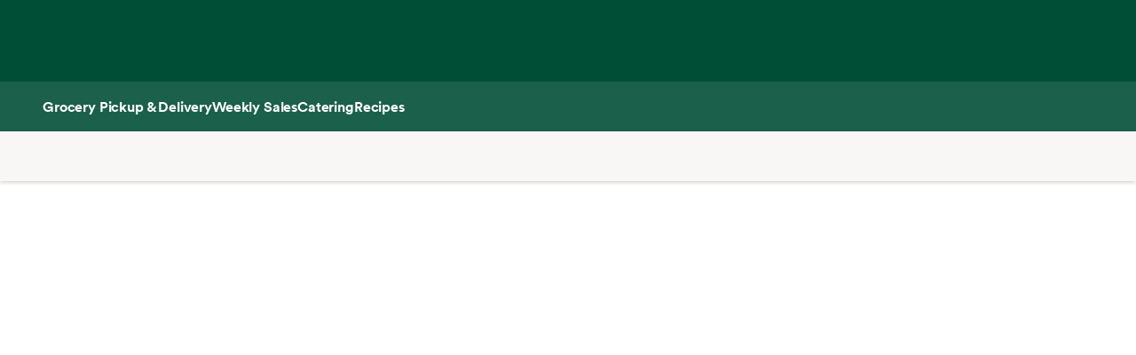

--- FILE ---
content_type: application/javascript; charset=UTF-8
request_url: https://www.wholefoodsmarket.com/_next/static/wdZ08gL0VxwyOSKFdXEbP/_ssgManifest.js
body_size: 233
content:
self.__SSG_MANIFEST=new Set(["\u002Famazon\u002Fgamma-cookie-override","\u002Frecipes\u002F[slug]","\u002Fstatic\u002Ffooter\u002F[variant]","\u002Fstatic\u002Fheader\u002F[variant]"]);self.__SSG_MANIFEST_CB&&self.__SSG_MANIFEST_CB()

--- FILE ---
content_type: application/javascript; charset=UTF-8
request_url: https://www.wholefoodsmarket.com/_next/static/chunks/pages/%5Bprogram-type-slug%5D/product/%5Basin-slug%5D-f4be1db8ef2cd6d4.js
body_size: 15605
content:
(self.webpackChunk_N_E=self.webpackChunk_N_E||[]).push([[4469],{6255:function(e,t,n){(window.__NEXT_P=window.__NEXT_P||[]).push(["/[program-type-slug]/product/[asin-slug]",function(){return n(99428)}])},53840:function(e,t,n){"use strict";var i=n(85893);n(67294),t.Z=function(e){let{disclaimerText:t}=e;return t?(0,i.jsx)("div",{"data-testid":"disclaimer",className:"w-disclaimer",children:(0,i.jsx)("p",{className:"w-cms--font-disclaimer",children:t})}):null}},24049:function(e,t,n){"use strict";var i=n(85893),l=n(85580),s=n(9008),a=n.n(s),r=n(4298),o=n.n(r);t.Z=function(e){let{canonicalLink:t,imageAlt:n,imageSrc:s,noScriptImgSrc:r,pageDescription:d,pageTitle:c,siteName:u,trackingPixelJSCode:m,nonce:h=""}=e;return(0,i.jsxs)(a(),{children:[(0,i.jsx)("meta",{property:"og:image",content:null!=s?s:l.constants.OG_IMAGE}),(0,i.jsx)("meta",{name:"twitter:image",content:null!=s?s:l.constants.OG_IMAGE}),(0,i.jsx)("meta",{property:"og:image:alt",content:null!=n?n:l.constants.OG_IMAGE_ALT}),(0,i.jsx)("meta",{name:"twitter:image:alt",content:null!=n?n:l.constants.OG_IMAGE_ALT}),(0,i.jsx)("meta",{property:"og:title",content:c}),(0,i.jsx)("meta",{name:"twitter:title",content:c}),(0,i.jsx)("meta",{name:"description",content:d}),(0,i.jsx)("meta",{property:"og:description",content:d}),(0,i.jsx)("meta",{name:"twitter:description",content:d}),(0,i.jsx)("meta",{property:"og:site_name",content:null!=u?u:"Whole Foods Market"}),(0,i.jsx)("meta",{name:"twitter:site",content:"@WholeFoods"}),(0,i.jsx)("meta",{property:"og:url",content:t}),(0,i.jsx)("link",{rel:"canonical",href:t}),m?(0,i.jsx)(o(),{id:"tracking-pixel",type:"text/javascript",nonce:h,dangerouslySetInnerHTML:{__html:m}}):null,r?(0,i.jsx)("noscript",{children:(0,i.jsx)("img",{height:"1",width:"1",alt:"",src:r})}):null,(0,i.jsx)("title",{children:c})]})}},20607:function(e,t,n){"use strict";n.d(t,{Z:function(){return PageLoadingWithTimeout}});var i=n(85893),l=n(51312),s=n(42550),a=n(67294);function PageLoadingWithTimeout(e){let{timeout:t=1e4,errorMessage:n="We're having trouble loading this page. Please try refreshing or check your connection.",onRetry:r}=e,[o,d]=(0,a.useState)(!1);return((0,a.useEffect)(()=>{let e=setTimeout(()=>{d(!0)},t);return()=>clearTimeout(e)},[t]),o)?(0,i.jsx)("section",{className:"grid h-screen place-items-center px-4",role:"alert","aria-live":"assertive",children:(0,i.jsxs)("div",{className:"max-w-md text-center",children:[(0,i.jsxs)("div",{className:"mb-6",children:[(0,i.jsx)("h2",{className:"bds--heading-3 mb-4 text-squid-ink",children:"Something went wrong"}),(0,i.jsx)("p",{className:"bds--body-1 text-chia-seed",children:n})]}),(0,i.jsx)(s.ZP,{onClick:()=>{d(!1),r?r():window.location.reload()},children:"Try Again"})]})}):(0,i.jsx)("section",{className:"grid h-screen place-items-center",role:"status","aria-live":"polite","aria-label":"Loading page content",children:(0,i.jsxs)("div",{className:"text-center",children:[(0,i.jsx)(l.Z,{size:"large"}),(0,i.jsx)("span",{className:"sr-only",children:"Loading page content, please wait..."})]})})}},41483:function(e,t,n){"use strict";var i=n(85893);n(67294);var l=n(93967),s=n.n(l);t.Z=function(e){var t;let{color:n,class:l,shadow:a=!1,children:r}=e,o=null!==(t=null==n?void 0:n.trim())&&void 0!==t?t:"",d=s()({"w-cms--panel":!0,["w-cms--panel-".concat(o)]:n,"w-cms--panel-shadow":a},l);return(0,i.jsx)("div",{className:d,children:r})}},82786:function(e,t,n){"use strict";var i=n(85893);n(67294);var l=n(93967),s=n.n(l);t.Z=e=>{let t=s()({"w-pie--badge w-pie--badge__sale":e.isSale,"w-pie--badge w-pie--badge__prime":!e.isSale&&e.isPMD}),n="";e.isSale?n="Sale Item":e.isPMD&&(n="Prime Member Deal");let l=e.isPMD||e.isSale?(0,i.jsxs)("div",{className:"w-pie--product-tile__badge","data-testid":"product-tile-badge",children:[(0,i.jsx)("span",{className:"w-cms--font-disclaimer","data-testid":"product-tile-badge-text",children:e.priceInfo}),(0,i.jsx)("span",{className:t,"data-testid":"product-tile-badge-icon",children:(0,i.jsx)("span",{className:"w-visually-hidden",children:n})})]}):null;return l}},66725:function(e,t,n){"use strict";n.d(t,{Y:function(){return s}});var i=n(57610),l=n(74257);let s={[i.v.CATERING]:{displayName:"Catering",searchPageUrl:l.Z6.CateringSearch.url,storefrontUrl:l.Z6.Catering.url,csaSlotId:"Catering Home"},[i.v.GROCERY]:{displayName:"Grocery Pickup & Delivery",searchPageUrl:l.Z6.GrocerySearch.url,storefrontUrl:l.Z6.WfmGrocery.url,csaSlotId:"D&P Home"}}},99428:function(e,t,n){"use strict";n.r(t),n.d(t,{__N_SSP:function(){return $},default:function(){return Page}});var i,l,s,a=n(85893),r=n(27838),o=n(67294);function _extends(){return(_extends=Object.assign?Object.assign.bind():function(e){for(var t=1;t<arguments.length;t++){var n=arguments[t];for(var i in n)({}).hasOwnProperty.call(n,i)&&(e[i]=n[i])}return e}).apply(null,arguments)}var caret_left=function(e){return o.createElement("svg",_extends({xmlns:"http://www.w3.org/2000/svg",width:24,height:24,fill:"none"},e),i||(i=o.createElement("path",{fillRule:"evenodd",clipRule:"evenodd",d:"M15.707 5.293a1 1 0 0 1 0 1.414L10.414 12l5.293 5.293a1 1 0 0 1-1.414 1.414l-6-6a1 1 0 0 1 0-1.414l6-6a1 1 0 0 1 1.414 0Z",fill:"#004E36"})))},d=n(64656),c=n(66725),u=n(57610);function BackButton(e){let{programType:t=u.v.CATERING}=e;return(0,a.jsxs)("a",{href:c.Y[t].storefrontUrl,className:"bds--heading-6 inline-flex items-center text-chard",...(0,d.F)({contentType:"CTA",contentSlotId:c.Y[t].csaSlotId,contentId:c.Y[t].displayName}),children:[(0,a.jsx)(caret_left,{className:"mobile:hidden"}),(0,a.jsx)(r.Z,{className:"hidden rotate-90 mobile:block"}),(0,a.jsx)("span",{children:c.Y[t].displayName})]})}var m=n(26906),h=n(80843),p=n(5840);n(74257);var g=n(91521);function DietTypes(e){let{dietTypesProps:t}=e;return(null==t?void 0:t[0])?(0,a.jsxs)("div",{className:"my-6",children:[(0,a.jsx)("div",{className:"bds--heading-4 mb-2 w-full text-squid-ink",children:"Dietary Type"}),(0,a.jsx)("div",{className:"gap-1",children:(0,a.jsx)(p.Z,{diets:function(e){let t=null==e?void 0:e.map(e=>{var t;let{displayName:n,id:i}=e,l=(null==e?void 0:null===(t=e.disclosures)||void 0===t?void 0:t.length)?e.disclosures.map(e=>({info:e})):void 0;return{name:n,slug:i,disclosures:l}});return null==t?void 0:t.map(e=>(0,g.x4)(e))}((e=>{let capitalizeEveryWord=e=>{let t=e.split(/[-\s]/),n=t.map(e=>e.charAt(0).toUpperCase()+e.slice(1).toLowerCase()).join("-");return n};return Array.isArray(e)&&e.length>0&&"string"==typeof e[0]?e.map(e=>({id:e,displayName:capitalizeEveryWord(e),disclosures:null})):e})(t))})}),(0,a.jsx)("hr",{})]}):null}var ProductTag_ProductTag=function(e){let{tagString:t}=e;return(0,a.jsx)("div",{className:"mt-4 w-fit text-nowrap rounded-lg bg-honeydew p-2",children:(0,a.jsx)("div",{className:"bds--body-2 text-chard",children:t})})},x=n(79759),v=n(93967),f=n.n(v);function SidesheetModal(e){let{children:t,isOpen:n,isMobile:i,onCloseClick:l,onCloseKeyboardEsc:s}=e,r=(0,o.useRef)(null),d=(0,o.useRef)(null),[c,u]=(0,o.useState)(!1),[m,h]=(0,o.useState)(!0),setFocusToFirstElement=()=>{if(!r.current)return;let e=r.current.querySelectorAll('a[href], button, textarea, input, select, [tabindex]:not([tabindex="-1"])');e&&e[0].focus()};(0,o.useEffect)(()=>{document.documentElement.style.overflow=n?"hidden":""},[n]),(0,o.useEffect)(()=>{n&&setTimeout(()=>{d.current&&(d.current.scrollTop=0),r.current&&(r.current.scrollTop=0)},50)},[n]),(0,o.useEffect)(()=>{if(n){h(!1);let e=setTimeout(()=>{u(!0),i||setFocusToFirstElement()},50);return()=>{clearTimeout(e)}}if(!n){u(!1);let e=setTimeout(()=>{h(!0)},500);return()=>clearTimeout(e)}return()=>{}},[i,n]);let handleTabKeyDown=e=>{if("Tab"!==e.key||!r.current)return;let t=r.current.querySelectorAll('a[href], button, textarea, input, select, [tabindex]:not([tabindex="-1"])'),n=t[0],i=t[t.length-1];e.shiftKey&&document.activeElement===n?(e.preventDefault(),i.focus()):document.activeElement===i&&(e.preventDefault(),n.focus())};return(0,a.jsx)(a.Fragment,{children:(0,a.jsxs)("div",{tabIndex:-1,className:f()("fixed left-0 top-0 z-[100] h-full w-full bg-[#2E2D2B]/25",{hidden:m}),onClick:l,onKeyDown:e=>{"Escape"===e.key&&s(e)},children:[(0,a.jsx)("div",{className:f()("fixed bottom-0 max-h-[0%] w-full overflow-y-auto rounded-t-lg bg-salt transition-all duration-500 ease-in-out tablet:hidden desktop:hidden",{hidden:m},{"!max-h-[90%]":c},{"!max-h-[0%]":!n}),onClick:e=>e.stopPropagation(),onKeyDown:e=>{e.stopPropagation(),handleTabKeyDown(e),"Escape"===e.key&&s(e)},ref:d,children:t}),(0,a.jsx)("div",{className:f()("absolute bottom-0 right-[-400px] top-[92px] w-[400px] overflow-y-auto bg-salt transition-all duration-500 ease-in-out mobile:hidden",{"!right-0":c},{"!right-[-400px]":!n}),onClick:e=>e.stopPropagation(),onKeyDown:e=>{e.stopPropagation(),handleTabKeyDown(e),"Escape"===e.key&&s(e)},ref:r,children:t})]})})}var b=n(70066),NutritionFactsGlobal_NutritionFactsGlobal=function(e){let{nutritionFacts:t}=e,{servingsPerContainer:n,servingSize:i,caloriesAmount:l,macronutrients:s,vitaminsAndMinerals:r}=t,o=i&&(0,a.jsxs)("div",{className:"nutrition-row","data-testid":"nutri-facts-serving",children:[(0,a.jsx)("div",{className:"nutrition-column text-md text-bold",children:"Serving size"}),(0,a.jsx)("div",{className:"nutrition-column text-md text-bold text-right",children:i})]}),d=(0,a.jsxs)("header",{className:"nutrition-header border-b-lg","data-testid":"nutri-facts-header",children:[(0,a.jsx)("h3",{className:"nutrition-facts border-b",children:"Nutrition Facts"}),n?(0,a.jsx)("div",{className:"servings",children:n}):null,o]}),c=(0,a.jsxs)(a.Fragment,{children:[(0,a.jsx)("div",{className:"border-b-md"}),(0,a.jsx)("footer",{className:"nutrition-footer","data-testid":"nutri-facts-footer",children:"* The % Daily Value (DV) tells you how much a nutrient in a serving of food contributes to a daily diet. 2,000 calories a day is used for general nutrition advice."})]}),u=(0,a.jsxs)("div",{className:"nutrition-row border-b-md","data-testid":"nutri-facts-calories",children:[(0,a.jsxs)("div",{className:"nutrition-column text-bold",children:[(0,a.jsx)("div",{children:"Amount per serving"}),(0,a.jsx)("div",{className:"calories-row",children:"Calories"})]}),(0,a.jsx)("div",{className:"nutrition-column calories-row amount text-right align-bottom",children:l})]}),createNutrientRows=e=>e.map(e=>"TOP"===e.level?(0,a.jsxs)("div",{className:"nutrition-row border-b","data-testid":"nutri-facts-nutrient-bold-row-".concat(e.name),children:[(0,a.jsxs)("div",{className:"nutrition-column",children:[(0,a.jsxs)("span",{className:"text-bold",children:[e.name," "]}),e.amount]}),e.percent?(0,a.jsx)("div",{className:"nutrition-column text-bold text-right",children:e.percent}):null]},e.name):(0,a.jsxs)("div",{className:"nutrition-row border-b","data-testid":"nutri-facts-nutrient-indented-row-".concat(e.name),children:[(0,a.jsx)("div",{className:"nutrition-column",children:(0,a.jsx)("span",{className:"SUB"===e.level?"text-indent":"text-indent-md","data-testid":"nutri-facts-nutrient-".concat("SUB"===e.level?"text-indent":"text-indent-md","\n                        -nutrient-").concat(e.name),children:"".concat(e.name," ").concat(e.amount)})}),e.percent?(0,a.jsx)("div",{className:"nutrition-column text-bold text-right",children:e.percent}):null]},e.name)),m=createNutrientRows(s),h=createNutrientRows(r);return(null==s?void 0:s.length)>0&&i?(0,a.jsxs)("section",{className:"w-pie--nutrition-facts","data-testid":"nutri-facts-parent-section",children:[d,u,(0,a.jsx)("div",{className:"nutrition-row border-b",children:(0,a.jsx)("div",{className:"nutrition-column text-bold text-right",children:"% Daily Value *"})}),m,(0,a.jsx)("div",{className:"border-b-lg"}),h,c]}):null},j=n(29910),y=n(91371),N=n(16049),w=n(35636);function BundlePdpSidesheet(e){let{asin:t,programType:n,offerListingDiscriminator:i,isOpen:l,onCloseClick:s,onCloseKeyboardEsc:r,reheatingInstructionLink:d}=e,c=(0,y.Z)(),u=c.width<=j.j$.MOBILE_MAX,[p,g]=(0,o.useState)(),[v,f]=(0,o.useState)(!0),S=(0,w.V)(null==p?void 0:p.productImages[0]),I=(null==p?void 0:p.reheatingTag)?(0,a.jsx)(ProductTag_ProductTag,{tagString:"Requires Reheating"}):null,P=(null==p?void 0:p.cookingTag)?(0,a.jsx)(ProductTag_ProductTag,{tagString:"Requires Cooking"}):null,T=(null==p?void 0:p.reheatingInstructions)?(0,a.jsx)("div",{className:"py-4",children:(0,a.jsxs)("div",{className:"flex justify-between rounded-lg border border-earl-grey bg-tahini p-3 mobile:flex-col tablet:gap-2 desktop:gap-2",children:[(0,a.jsx)("div",{className:"bds--heading-5 flex text-squid-ink mobile:justify-center ",children:p.reheatingInstructions}),d?(0,a.jsx)("div",{className:"bds--body-1 flex text-nowrap underline mobile:mt-2 mobile:justify-center",children:(0,a.jsx)(h.Z,{colorVariant:"default",className:"underline",href:d,csaContentId:"View Instructions",csaSlotId:"PDPInfo",target:"_blank",asSPA:!0,csaType:"link",linkText:"View Instructions"})}):null]})}):null,C=(null==p?void 0:p.ingredients)?(0,a.jsxs)("div",{className:"mt-6",children:[(0,a.jsx)("h4",{className:"bds--heading-4 mb-2 w-full text-squid-ink",children:"Ingredients"}),(0,a.jsx)("p",{className:"bds--body-1 w-full text-squid-ink",children:p.ingredients}),(0,a.jsx)("hr",{className:"my-6"})]}):null,k=(null==p?void 0:p.allergens)?(0,a.jsxs)("div",{className:"mt-2",children:[(0,a.jsx)("h4",{className:"bds--heading-4 mb-2 w-full text-squid-ink",children:"Allergens"}),(0,a.jsx)("p",{className:"bds--body-1 w-full text-squid-ink",children:p.allergens.join(", ")}),(0,a.jsx)("hr",{className:"my-6"})]}):null,_=(null==p?void 0:p.nutritionFacts)?(0,a.jsxs)("div",{className:"my-6",children:[(0,a.jsx)("h4",{className:"bds--heading-4 w-full text-squid-ink",children:"Nutrition Facts"}),(0,a.jsx)(b.Z,{title:"Nutrition Facts",children:(0,a.jsx)(NutritionFactsGlobal_NutritionFactsGlobal,{nutritionFacts:p.nutritionFacts})}),(0,a.jsx)("hr",{className:"mt-6"})]}):null,E=(null==p?void 0:p.dietTypes)?(0,a.jsx)(DietTypes,{dietTypesProps:null==p?void 0:p.dietTypes}):null;return(0,o.useEffect)(()=>{async function getProductData(){try{let e=await (0,N.s)({asin:t,programType:n,offerListingDiscriminator:i});g(e),f(!1)}catch(e){console.error(e)}}t&&(f(!0),getProductData().catch(console.error))},[t,i,n]),(0,a.jsx)(SidesheetModal,{isOpen:l,isMobile:u,onCloseClick:s,onCloseKeyboardEsc:r,children:v?(0,a.jsxs)("div",{className:"animate-pulse cursor-wait flex-row gap-5",children:[(0,a.jsx)("div",{className:"aspect-square h-auto w-full bg-tahini",children:(0,a.jsx)("div",{className:"absolute right-0 top-0 z-[10] flex justify-end",children:(0,a.jsx)("button",{className:"p-4",type:"button",onClick:s,children:(0,a.jsxs)("div",{className:"flex items-center text-chard",children:[(0,a.jsx)(m.Z,{}),(0,a.jsx)("span",{className:"ml-1",children:"Close"})]})})})}),(0,a.jsxs)("div",{className:"p-4",children:[(0,a.jsx)("div",{className:"mr-1 mt-4 flex h-[36px] w-[136px] flex-row rounded-lg bg-honeydew"}),(0,a.jsx)("div",{className:"my-2 h-[80px] w-full rounded-lg bg-gray-200"}),(0,a.jsx)("div",{className:"h-[74px] w-full rounded-lg bg-tahini py-4"}),(0,a.jsx)("div",{className:"my-6 h-[150px] w-full rounded-lg bg-gray-200 "}),(0,a.jsx)("div",{className:"my-6 h-[500px] w-full rounded-lg bg-gray-200 "})]})]}):(0,a.jsxs)("div",{className:"flex-row gap-5",children:[(0,a.jsx)("div",{className:"sticky right-0 top-0 z-[10] flex justify-end bg-tahini",children:(0,a.jsx)("button",{className:"p-4",type:"button",onClick:s,children:(0,a.jsxs)("div",{className:"flex items-center text-chard",children:[(0,a.jsx)(m.Z,{}),(0,a.jsx)("span",{className:"ml-1",children:"Close"})]})})}),(0,a.jsx)("div",{className:"aspect-square h-auto w-full shrink-0 bg-tahini",children:(0,a.jsx)(x.Z,{imgClassName:"rounded h-auto w-full object-cover mix-blend-multiply md:rounded-lg",url:S})}),(0,a.jsxs)("div",{className:"p-4",children:[(0,a.jsxs)("div",{className:"flex flex-row",children:[I,P]}),(0,a.jsx)("div",{className:"bds--heading-2 my-2 text-squid-ink",children:null==p?void 0:p.name}),T,C,k,E,_]})]})})}var S=n(65904),I=n(16357),P=n(93413);function PdpPriceDisplay(e){let{unitOfMeasure:t,selectorPrice:n,priceAmount:i,currencySymbol:l,basisPriceAmount:s,snap:r,pricePerUom:o}=e,d=(0,P.I8)(t),c=n?I.CurrencyCodeToSymbol[n.currencyCode]:null,u=(null==n?void 0:n.priceAmount)?"".concat(c).concat(n.priceAmount.toFixed(2)):null;if(null!=i&&l){let e=d&&null!=i?"".concat(l).concat(i.toFixed(2),"/").concat(d):null;return e&&u?(0,a.jsxs)("div",{className:"text-squid-ink",children:[(0,a.jsxs)("div",{className:"flex flex-wrap items-center gap-2",children:[(0,a.jsx)("span",{className:"bds--heading-4 text-left mobile:text-xl",children:e}),s&&i<s&&s?(0,a.jsxs)("span",{className:"text-chia-seed line-through",children:[l,s.toFixed(2),"/",d]}):null,(0,a.jsxs)("span",{className:"bds--heading-4",children:["| Total est. price: ",u,"*"]}),r?(0,a.jsx)("p",{className:"font-circular font-bold text-chia-seed",children:r}):null]}),(0,a.jsx)("span",{className:"bds--body-2 pt-4",children:"*Final cost by actual weight"})]}):null}let m=d&&o?"".concat(o,"/").concat(d):null;return m&&u?(0,a.jsxs)("div",{className:"text-squid-ink",children:[(0,a.jsxs)("div",{className:"bds--heading-4",children:[m," | Total est. price: ",u,"*"]}),(0,a.jsx)("span",{className:"bds--body-2 pt-4",children:"*Final cost by actual weight"})]}):null}var T=n(52606),C=n(50449),k=n(60032);function PdpSelectorDropdown(e){let{selectorOptions:t,onQuantityChange:n,maxQuantity:i}=e,[l,s]=(0,o.useState)(!1),c=(0,o.useCallback)(()=>null==t?void 0:t[0],[t]),[u,m]=(0,o.useState)(()=>c());(0,o.useEffect)(()=>{m(c())},[c]),(0,o.useEffect)(()=>{let handleScroll=()=>{l&&s(!1)};return window.addEventListener("scroll",handleScroll),()=>{window.removeEventListener("scroll",handleScroll)}},[l]);let toggleDropDown=()=>{s(!l)},h=(0,o.useRef)(null),p=(0,C.Z)(h,toggleDropDown,l),g=(0,T.Z)(h,toggleDropDown,l),x=(0,a.jsxs)("div",{className:f()({hidden:l},"flex justify-between mobile:w-full bds--heading-6 border-[1px] py-4 px-2 w-[145px] border-chia-seed rounded-lg text-squid-ink"),children:[null==u?void 0:u.selectorSellingQuantityString,l?null:(0,a.jsx)(r.Z,{})]}),v=(0,a.jsx)("button",{type:"button",onClick:toggleDropDown,onKeyDown:p,...(0,d.F)({contentType:"VW",contentSlotId:"PDPInfo",contentId:(null==u?void 0:u.selectorSellingQuantityString)||""}),children:x}),onOptionPress=e=>{m(e),s(!1),null==n||n(e)},b=null==t?void 0:t.filter(e=>e.selectorSellingQuantityValue<=(i||1/0)),j=(0,a.jsx)(k.q.div,{"aria-hidden":!l,className:"z-[100] w-[145px] mobile:w-full",children:l?(0,a.jsx)("div",{role:"menu",tabIndex:0,onKeyDown:g,children:(0,a.jsx)("div",{className:"bds--heading-6 flex max-h-[200px] flex-col overflow-auto rounded border-[1px] border-chia-seed bg-salt text-squid-ink",children:null==b?void 0:b.map(e=>(0,a.jsx)("button",{role:"menuitem",type:"button",className:f()("flex p-2",u===e?"bg-honeydew":"bg-salt"),onClick:()=>onOptionPress(e),...(0,d.F)({contentType:"VW",contentSlotId:"PDPInfo",contentId:e.selectorSellingQuantityString}),children:e.selectorSellingQuantityString},"selector-option-".concat(e.selectorSellingQuantityString.toLowerCase())))})}):null});return(0,a.jsxs)("div",{className:"relative flex flex-col",children:[v,j]})}let InputMethodManager=class InputMethodManager{reset(){this.currentMethod="unknown",this.listeners.clear(),this.isInitialized=!1,window.removeEventListener("touchstart",this.handleTouchStart),window.removeEventListener("mousemove",this.handleMouseMove),window.removeEventListener("mousedown",this.handleMouseDown)}setInputMethod(e){this.currentMethod!==e&&(this.currentMethod=e,this.notifyListeners())}notifyListeners(){this.listeners.forEach(e=>e())}initializeIfNeeded(){if(this.isInitialized)return;let e="ontouchstart"in window||"undefined"!=typeof navigator&&navigator.maxTouchPoints>0;if(!e){this.setInputMethod("mouse"),this.isInitialized=!0;return}window.addEventListener("touchstart",this.handleTouchStart,{passive:!0}),window.addEventListener("mousemove",this.handleMouseMove,{passive:!0}),window.addEventListener("mousedown",this.handleMouseDown,{passive:!0}),this.isInitialized=!0}constructor(){this.currentMethod="unknown",this.listeners=new Set,this.isInitialized=!1,this.handleTouchStart=()=>{this.setInputMethod("touch")},this.handleMouseMove=e=>{(0!==e.movementX||0!==e.movementY)&&this.setInputMethod("mouse")},this.handleMouseDown=()=>{this.setInputMethod("mouse")},this.subscribe=e=>(this.initializeIfNeeded(),this.listeners.add(e),()=>{this.listeners.delete(e)}),this.getSnapshot=()=>(this.initializeIfNeeded(),this.currentMethod)}};InputMethodManager.getServerSnapshot=()=>"unknown";let _=new InputMethodManager;var E=n(41664),M=n.n(E);let D={small:{content:"h-[20px]"},medium:{container:"w-[233px] mobile:w-[167.5px]"}};function PdpVariantButton(e){var t,n;let{displayString:i,variant:l="small",pricePreview:s,servingSize:r,active:c=!1,href:u,csaProps:m,variableUnitOfMeasure:h,availability:p,onClick:g,onMouseOver:x,onMouseOut:v,loading:b}=e,j=D[l],y="touch"===(0,o.useSyncExternalStore)(_.subscribe,_.getSnapshot,InputMethodManager.getServerSnapshot),N=s?I.CurrencyCodeToSymbol[s.currencyCode]:null,w=null==h?void 0:null===(t=h.pricingUom)||void 0===t?void 0:t.unit,S=(0,P.I8)(w),T=(null==h?void 0:null===(n=h.pricingUom)||void 0===n?void 0:n.dimension)==="WEIGHT",C=T&&(null==s?void 0:s.priceAmount)&&S&&N,k=s?"".concat(N).concat(s.priceAmount.toFixed(2)).concat(C?"/".concat(S):""):null,E=(0,o.useMemo)(()=>c||"IN_STOCK"===p,[p,c]);return(0,a.jsx)(M(),{href:u,scroll:!1,onMouseOver:y?void 0:x,onMouseOut:y?void 0:v,onFocus:y?void 0:x,onBlur:y?void 0:v,onClick:g,...(0,d.F)(m),children:(0,a.jsx)("div",{className:f()("bds--heading-6 rounded-lg p-4 text-squid-ink gap-2 border-2 border-avocado",c?"bg-mint cursor-default":"hover:border-chia-seed hover:bg-chia-seed/10",j.container,b?"opacity-50 pointer-events-none":"opacity-100",{"border-dashed":!E}),children:(0,a.jsxs)("div",{className:f()(j.content,"flow-root"),children:[(0,a.jsxs)("div",{className:"flex flex-row",children:[(0,a.jsx)("div",{className:f()("float-left",{"mobile:text-wrap":"medium"===l}),children:i}),r?(0,a.jsxs)("div",{className:"bds--body-2",children:["| Serves ",r]}):null]}),k&&"medium"===l?(0,a.jsx)("div",{className:"bds--body-2 float-left clear-left mt-2",children:k}):null]})})})}var O=n(54527),L=n(11163);let Z=["size_name","flavor_name","color_name","pattern_name"],F=["size_name"];function PdpVariant(e){var t;let{variants:n,currentAsin:i,programType:l=u.v.CATERING,variableUnitOfMeasure:s,onHoveredVariantChange:r}=e,[d,c]=(0,o.useState)(null),[m,h]=(0,o.useState)(!1),p=(0,L.useRouter)();return(0,o.useEffect)(()=>(p.events.on("routeChangeComplete",()=>{h(!1)}),()=>{p.events.off("routeChangeComplete",()=>{h(!1)})}),[p.events]),null==n?void 0:null===(t=n.sort((e,t)=>{if(!Z.includes(e.symbol))return 1;if(!Z.includes(t.symbol))return -1;let n=Z.indexOf(e.symbol),i=Z.indexOf(t.symbol);return n-i}))||void 0===t?void 0:t.map(e=>{var t,n,o,u;return e.variationNodeList.length<=1?null:(0,a.jsxs)("div",{children:[(0,a.jsxs)("div",{className:"bds--heading-6 mt-6 text-squid-ink",children:["Select ",e.displayString.replace(/ Name$/i,""),":"," ",(0,a.jsx)("b",{children:null===(t=null!==(u=null===(n=e.variationNodeList)||void 0===n?void 0:n.find(e=>{let{asin:t}=e;return t===(null==d?void 0:d.asin)}))&&void 0!==u?u:null===(o=e.variationNodeList)||void 0===o?void 0:o.find(e=>{let{asin:t}=e;return t===i}))||void 0===t?void 0:t.dimensionValue})]}),(0,a.jsx)("div",{className:"mt-2 flex flex-wrap gap-4 whitespace-nowrap mobile:gap-2",children:e.variationNodeList.map((t,n)=>{let{dimensionValue:o,pricePreview:d,asin:u,servingSize:p,productImages:g,closestAsin:x}=t;return(0,a.jsx)(PdpVariantButton,{active:i===u,displayString:o,csaProps:{contentId:"".concat(n+1,"_").concat(o),contentSlotId:"PDPInfo_selectionslot_".concat(n+1),contentType:"button"},variant:F.includes(e.symbol)?"medium":"small",pricePreview:d,href:(0,O.q)(null!=u?u:x,o,l),servingSize:p,variableUnitOfMeasure:s,availability:u?"IN_STOCK":"OUT_OF_STOCK",onMouseOver:()=>{!m&&(null==g?void 0:g[0])&&(c(t),null==r||r(t))},onMouseOut:()=>{m||(c(null),null==r||r(null))},onClick:()=>{h(!0)},loading:m},null!=u?u:x)})})]},e.symbol)})}function PdpBundleAsinFaceout(e){let{asin:t,image:n,title:i,onClick:l,quantity:s}=e,[r,d]=(0,o.useState)(!0);return(0,a.jsxs)("button",{id:t,type:"button",className:"border-earl-gray flex w-full flex-row gap-4 border-b pb-4 pr-4 text-start md:w-[156px] md:flex-col md:gap-2 md:border-0 md:p-0",onClick:l,children:[(0,a.jsxs)("div",{className:"relative aspect-square h-auto w-[74px] shrink-0 rounded bg-tahini md:w-full md:rounded-lg",children:[r?(0,a.jsx)(x.Z,{imgClassName:"rounded object-cover mix-blend-multiply md:rounded-lg",url:(0,w.V)(n),alt:"",onError:()=>{d(!1)}}):null,s>1?(0,a.jsxs)("div",{className:"absolute grid h-6 w-6 items-center justify-center rounded-full bg-white text-sm text-avocado mobile:bottom-1 mobile:left-1 tablet:bottom-1 tablet:left-1 desktop:right-1 desktop:top-1",children:[s,"x"]}):null]}),(0,a.jsx)("h5",{className:"bds--heading-5 text-chard",children:i})]})}function PdpWhatsIncludedSection(e){let{pdpBundleAsinFaceouts:t}=e;return(0,a.jsxs)("section",{className:"flex flex-col gap-4 md:gap-8 md:py-6",children:[(0,a.jsx)("h4",{className:"bds--heading-4",children:"What's Included"}),(0,a.jsx)("div",{className:"flex flex-wrap gap-y-4 md:gap-6",children:t.map(e=>(0,a.jsx)(PdpBundleAsinFaceout,{asin:e.asin,image:e.image,title:e.title,onClick:e.onClick,quantity:e.quantity},e.asin))})]})}var A=n(30679),z=n(51506),q=n(42550);function prime_icon_extends(){return(prime_icon_extends=Object.assign?Object.assign.bind():function(e){for(var t=1;t<arguments.length;t++){var n=arguments[t];for(var i in n)({}).hasOwnProperty.call(n,i)&&(e[i]=n[i])}return e}).apply(null,arguments)}var prime_icon=function(e){return o.createElement("svg",prime_icon_extends({width:57,height:16,fill:"none",xmlns:"http://www.w3.org/2000/svg"},e),l||(l=o.createElement("g",{clipPath:"url(#prime-icon_svg__a)",fillRule:"evenodd",clipRule:"evenodd"},o.createElement("path",{d:"M30.944 0h.318c.34.022.68.141.923.383.24.232.359.567.353.897.009.282-.054.577-.224.809-.22.304-.583.486-.954.523-.42.047-.876-.01-1.216-.27a1.176 1.176 0 0 1-.46-.815c-.044-.357.013-.75.246-1.038.24-.307.627-.467 1.01-.492l.004.003Zm-.81 3.93a.898.898 0 0 1 .183-.016h1.625c.12.006.265.015.344.119.081.116.069.263.069.398v7.605c0 .122.003.26-.072.367-.08.107-.22.122-.34.125h-1.657c-.117 0-.246-.018-.328-.11-.088-.093-.097-.231-.097-.354V4.347c.003-.104.01-.214.07-.298.043-.07.125-.104.204-.12ZM15.21 4.717a4.029 4.029 0 0 1 3.414-.991 3.054 3.054 0 0 1 1.83 1.066c.617.727.904 1.675.986 2.612.075.954.016 1.935-.321 2.838-.284.76-.756 1.468-1.436 1.929-.545.38-1.22.558-1.88.549-.845-.007-1.707-.267-2.35-.822v3.745c-.003.1-.025.216-.107.282-.088.066-.205.075-.312.078h-1.647c-.123 0-.264-.022-.343-.128-.06-.072-.05-.176-.066-.264V4.274c0-.266.154-.35.41-.36h1.18c.104 0 .211.006.306.053.11.053.182.16.214.276.044.157.085.317.129.474h-.006Zm.24 1.26c-.003 1.474 0 2.948 0 4.422.62.38 1.386.536 2.104.417a1.477 1.477 0 0 0 1.077-.812c.296-.612.324-1.305.32-1.97-.009-.439-.05-.884-.175-1.307-.085-.28-.218-.552-.429-.762-.248-.251-.595-.386-.941-.424a3.259 3.259 0 0 0-1.956.436ZM37.998 4.005a4.667 4.667 0 0 1 1.584-.339c.498-.019 1.014.04 1.465.263.356.176.655.461.853.806.551-.35 1.13-.674 1.76-.862.501-.15 1.024-.22 1.547-.21.456.012.92.1 1.32.33.39.222.695.576.865.987.139.326.199.68.211 1.032v6.137c0 .113-.031.242-.129.31-.085.06-.192.066-.29.07h-1.646c-.11-.004-.23-.02-.312-.1-.088-.089-.104-.22-.107-.337V6.586c-.013-.27-.08-.559-.271-.76-.18-.19-.45-.266-.709-.269-.655-.012-1.303.16-1.896.436v6.128c0 .125-.028.276-.144.348-.098.056-.215.06-.325.06h-1.59c-.11 0-.233-.016-.315-.095-.085-.081-.107-.2-.107-.313V6.639c-.006-.285-.066-.593-.268-.81-.17-.184-.431-.26-.677-.272-.677-.022-1.348.154-1.95.452v6.14c0 .12-.034.254-.141.323a.565.565 0 0 1-.296.06h-1.619c-.116 0-.245-.02-.327-.11-.082-.085-.095-.21-.098-.326V4.35c.003-.116.01-.242.091-.333.095-.094.237-.103.363-.103h1.234c.177 0 .353.103.41.273.06.181.107.367.166.545.432-.279.88-.54 1.355-.73l-.007.003ZM51.505 3.976c.595-.235 1.238-.32 1.874-.316.554.006 1.115.078 1.631.288.507.201.96.55 1.26 1.004.249.376.381.825.406 1.276.035.508-.044 1.041-.315 1.48-.264.436-.699.747-1.165.935-.601.245-1.253.332-1.899.357-.686.022-1.382-.006-2.053-.175.047.511.173 1.044.516 1.442.303.352.76.524 1.207.6.55.087 1.117.062 1.669-.01.4-.06.793-.15 1.184-.251.123-.034.264-.072.38.003.108.072.124.217.13.336v.846c-.01.142-.022.308-.148.396-.177.128-.394.175-.595.247a7.276 7.276 0 0 1-1.852.333c-.576.028-1.159 0-1.723-.122a3.93 3.93 0 0 1-1.436-.618 3.444 3.444 0 0 1-1.03-1.16 4.483 4.483 0 0 1-.497-1.59 7.485 7.485 0 0 1 .006-1.932c.123-.926.488-1.841 1.15-2.512.362-.377.809-.671 1.297-.863l.003.006Zm.369 1.895c-.372.401-.52.95-.592 1.48a7.934 7.934 0 0 0 1.634.135c.309-.013.624-.041.91-.157a.904.904 0 0 0 .492-.436c.103-.216.11-.464.078-.696a.874.874 0 0 0-.384-.627c-.274-.176-.614-.207-.932-.201-.444.003-.904.163-1.206.499v.003ZM26.976 4.03c.356-.141.74-.21 1.121-.198.167 0 .356-.022.495.085.1.085.107.229.11.351V5.63c0 .141-.013.323-.148.405-.186.097-.403.053-.605.04-.601-.056-1.203.032-1.785.176-.199.05-.394.113-.583.195v5.673c0 .112-.019.241-.107.323-.082.069-.195.081-.3.087h-1.653c-.116 0-.248-.015-.333-.106-.085-.088-.098-.217-.101-.33V4.318c.003-.113.019-.238.107-.32.091-.072.21-.084.324-.087h1.213c.113 0 .23.022.321.09a.49.49 0 0 1 .17.29l.217.893c.435-.467.923-.916 1.528-1.16l.01.006Z",fill:"#2193C2"}),o.createElement("path",{d:"M9.504 3.93h2.463c.24 0 .378.253.214.504L5.445 14.79c-.142.2-.205.313-.4.313-.195 0-.258-.113-.4-.313L.072 9.142c-.163-.255-.025-.505.215-.505h2.462l2.135 2.71 4.62-7.418Z",fill:"#F8991D"}))),s||(s=o.createElement("defs",null,o.createElement("clipPath",{id:"prime-icon_svg__a"},o.createElement("path",{fill:"#fff",d:"M0 0h56.686v16H0z"})))))},DeliveryPromise_DeliveryPromise=function(e){let{rawPromiseData:t,isPrime:n}=e;return(0,a.jsx)("div",{className:"rounded-lg border border-solid border-[#cab582] bg-[#faf5eb] p-2",children:(0,a.jsxs)("div",{className:"gap-x-1 align-middle",children:[n?(0,a.jsx)(prime_icon,{}):null,(0,a.jsx)("span",{className:"text-sm font-light text-squid-ink",dangerouslySetInnerHTML:{__html:t}})]})})};function PriceLinePdp(e){let{priceAmount:t,basisPriceAmount:n,currencySymbol:i,pricePerUnit:l,snap:s}=e,r="".concat(i).concat(t.toFixed(2));return(0,a.jsxs)("div",{className:"my-2 flex flex-wrap items-center gap-2",children:[(0,a.jsx)("span",{className:"bds--heading-4 text-left mobile:text-xl",children:r}),n&&t<n?(0,a.jsxs)("span",{className:"text-chia-seed line-through",children:[i,null==n?void 0:n.toFixed(2)]}):null,l?(0,a.jsx)("p",{className:"desktop:bds--body-1 text-chia-seed",children:l}):null,s?(0,a.jsx)("p",{className:"font-circular font-bold text-chia-seed",children:s}):null]})}var V=n(53840),R=n(24049),U=n(20607),G=n(95885),B=n(42037),W=n(1942),Y=n(67665),Q=n(23244),X=n(29737),H=n(4974),K=n(96360),$=!0;function Page(e){let{pageType:t}=e;return"loading"===t?(0,a.jsx)(U.Z,{}):(0,a.jsx)(ProductDetailsPage,{...e})}function ProductDetailsPage(e){var t,n,i,l,s,r,d,m,p,g,x,v,f,j,y,N,P,T,C;let k,_,{aapiData:E,dramAmabotContent:M,programType:D=u.v.CATERING,isQuantityStepperWeblabEnabled:L,productLocation:Z,storeDetailsInitialData:F}=e,[U,$]=(0,o.useState)(!1),[J,ee]=(0,o.useState)(!1),[et,en]=(0,o.useState)(""),ei=null!==(y=(0,H.U)())&&void 0!==y?y:"",{getCartItemQuantity:el,loadingAsins:es,getCartItem:ea,addToCart:er,removeItem:eo,setItemQuantity:ed}=(0,X.Z)(),{isAuthenticated:ec}=(0,o.useContext)(Y.S),eu=(0,K.c)({initialData:null!=F?F:void 0}),{asin:em,name:eh,brandName:ep,availability:eg,offerDetails:ex,snapEbt:ev,reheatingTag:ef,reheatingInstructions:eb,pdpType:ej,ctaTag:ey,variationsList:eN,servingSize:ew,about:eS,productImages:eI,nutritionFacts:eP,variableUnitOfMeasure:eT,cookingTag:eC,bundleDetails:ek,deliveryPromiseHtml:e_,ingredients:eE,allergens:eM,dietTypes:eD}=E,eO=ec&&"PRIME"===ey,eL=(null==eT?void 0:null===(t=eT.pricingUom)||void 0===t?void 0:t.dimension)==="WEIGHT",eZ=(0,o.useMemo)(()=>el(em,D,eL),[em,el,D,eL]),[eF,eA]=(0,o.useState)(null),[ez,eq]=(0,o.useState)(null==eT?void 0:null===(n=eT.selectorItemList)||void 0===n?void 0:n[0]);(0,o.useEffect)(()=>{if(!L){var e;eq(null==eT?void 0:null===(e=eT.selectorItemList)||void 0===e?void 0:e[0]);return}if(!(null==eT?void 0:eT.selectorItemList)){eq(void 0);return}if(eZ>0){let e=eT.selectorItemList.find(e=>e.selectorSellingQuantityValue===eZ);if(e){eq(e);return}}eq(eT.selectorItemList[0])},[em,eT,eZ,L]);let handleQuantityChange=e=>{eq(e)},eV=ex?null==ex?void 0:null===(i=ex.price)||void 0===i?void 0:i.priceAmount:null,eR=ex?I.CurrencyCodeToSymbol[null==ex?void 0:null===(l=ex.price)||void 0===l?void 0:l.currencyCode]:null,eU=(null==ex?void 0:ex.unitPrice)?I.CurrencyCodeToSymbol[null==ex?void 0:null===(s=ex.unitPrice)||void 0===s?void 0:s.currencyCode]:null,eG=(null==ex?void 0:null===(r=ex.unitPrice)||void 0===r?void 0:r.priceAmount)?"(".concat(eU).concat(ex.unitPrice.priceAmount.toFixed(2)," / ").concat(ex.unitPrice.baseUnit,")"):null,eB=ex?null==ex?void 0:ex.price.basisPriceAmount:null,eW=ex?ev:null,eY=null==ex?void 0:null===(d=ex.price)||void 0===d?void 0:d.primeBenefit,eQ=null==ex?void 0:null===(p=ex.price)||void 0===p?void 0:null===(m=p.savings)||void 0===m?void 0:m.percentSavings,eX=(null==eY?void 0:eY.currencyCode)?I.CurrencyCodeToSymbol[null==eY?void 0:eY.currencyCode]:null,eH=!L&&(null==eT?void 0:eT.selectorItemList)&&(null===(g=eT.pricingUom)||void 0===g?void 0:g.dimension)==="WEIGHT"?(0,a.jsxs)("div",{className:"my-6",children:[(0,a.jsx)("h5",{className:"bds--heading-5 mb-2 w-full text-squid-ink",children:"Select Quantity:"}),(0,a.jsx)("div",{children:(0,a.jsx)(PdpSelectorDropdown,{selectorOptions:eT.selectorItemList,onQuantityChange:handleQuantityChange,maxQuantity:null==ex?void 0:ex.maxOrderQuantity})})]}):null;k=eg&&!eO?(0,a.jsx)(q.ZP,{loading:es.has(em),onClick:()=>{var e,t;er(E,D,{quantity:(null==eT?void 0:null===(e=eT.sellingUom)||void 0===e?void 0:e.dimension)==="COUNT"?null==ez?void 0:ez.selectorSellingQuantityValue:1,amountInUom:null==ez?void 0:ez.selectorSellingQuantityValue,subTotal:null==ez?void 0:ez.selectorPrice,isVariableWeightItem:(null==eT?void 0:null===(t=eT.pricingUom)||void 0===t?void 0:t.dimension)==="WEIGHT"}).catch(e=>{console.error(e),$(!0)})},csaProps:{contentId:em,contentSlotId:"PDPInfo",contentType:"addToCart"},children:"Add to Cart"}):eO&&D===u.v.CATERING?(0,a.jsx)(S.Z,{}):(0,a.jsxs)("div",{children:[(0,a.jsx)("div",{className:"bds--heading-5",children:"Out of Stock"}),(0,a.jsx)(q.ZP,{disabled:!0,children:"Add to Cart"})]});let eK=(null==M?void 0:M["reheating-instruction"].passThrough.metadataMap).linkUrl,e$="BUNDLE"===ej&&ek?ek.map(e=>({asin:e.asin,image:(0,w.V)(e.tileImageUrl),title:e.title,onClick:()=>{en(e.asin),ee(!0)},quantity:e.quantity})):null;_=eg&&!eO&&ex?(0,a.jsx)(A.Z,{quantityInCart:eZ,asin:em,programType:D,csaSlotId:"PDPInfo",isVariableWeightItem:eL,sellByType:function(){var e;switch(null==eT?void 0:null===(e=eT.sellingUom)||void 0===e?void 0:e.dimension){case"WEIGHT":return"WEIGHT";case"COUNT":return"UNIT";default:return}}(),unitOfMeasure:null==eT?void 0:null===(N=eT.pricingUom)||void 0===N?void 0:N.unit,pricePerUom:null==ex?void 0:null===(P=ex.price)||void 0===P?void 0:P.priceAmount,selectorOptions:null==eT?void 0:eT.selectorItemList,maxQuantity:null==ex?void 0:ex.maxOrderQuantity,isLoading:es.has(em),setIsAlert:$,getCartItem:ea,addToCart:e=>{er(E,D,e).catch(e=>{$(!0),console.error("Add to cart failed",e)})},removeItem:eo,setItemQuantity:ed,onQuantityChange:handleQuantityChange}):eO?(0,a.jsx)(S.Z,{}):(0,a.jsxs)("div",{children:[(0,a.jsx)("div",{className:"bds--heading-5",children:"Out of Stock"}),(0,a.jsx)(q.ZP,{disabled:!0,children:"Add to Cart"})]});let eJ=(()=>{if(eZ<=0)return!1;if((null==ex?void 0:ex.maxOrderQuantity)&&eZ>=(null==ex?void 0:ex.maxOrderQuantity))return!0;if(eL&&(null==eT?void 0:eT.selectorItemList)){var e,t,n;let i=null!==(n=null===(t=eT.selectorItemList)||void 0===t?void 0:null===(e=t.at(-1))||void 0===e?void 0:e.selectorSellingQuantityValue)&&void 0!==n?n:0;return eZ>=i}return!1})();return(0,a.jsxs)(a.Fragment,{children:[(0,a.jsx)(R.Z,{canonicalLink:"https://www.wholefoodsmarket.com".concat((0,O.q)(em,eh,D,ep)),pageDescription:"",pageTitle:"".concat(eh," | ").concat(c.Y[D].displayName," | Whole Foods Market")}),(0,a.jsx)("div",{className:"mx-4 mt-8 mobile:mb-2",children:(0,a.jsx)(BackButton,{programType:D})}),(0,a.jsxs)("div",{className:"gap-3 mobile:flex-row tablet:flex-row desktop:flex",children:[(0,a.jsx)("div",{className:"bg-white mobile:p-2 tablet:mb-8 tablet:p-2 desktop:mb-8 desktop:w-3/5",children:(0,a.jsx)("div",{className:"sticky top-[150px]",children:(0,a.jsx)("div",{className:"mobile:mr-4 desktop:mt-12",children:(0,a.jsx)(B.Z,{productName:eh,images:null===(x=null!==(T=null==eF?void 0:eF.productImages)&&void 0!==T?T:eI)||void 0===x?void 0:x.map(e=>({thumbnail:(0,w.V)(e,{scaleToRectangle:{width:100,height:100}}),image:(0,w.V)(e,{scaleToRectangle:{width:600,height:600}}),image2x:(0,w.V)(e,{scaleToRectangle:{width:1200,height:1200}})})),isPMD:!1,isSale:!1,addToCartCount:L?void 0:eZ})})})}),(0,a.jsxs)("div",{className:"mobile:p-4 tablet:p-4 desktop:mt-16 desktop:w-2/5",children:[ef?(0,a.jsx)(ProductTag_ProductTag,{tagString:"Requires Heating"}):null,eC?(0,a.jsx)(ProductTag_ProductTag,{tagString:"Requires Cooking"}):null,ep?(0,a.jsx)("div",{className:"bds--heading-5 my-2 w-full text-chard",children:ep}):null,(0,a.jsx)("div",{className:"bds--heading-1 my-2 text-squid-ink",children:eh}),ew?(0,a.jsxs)("div",{className:"bds--heading-4 text-squid-ink",children:["Serves ",ew]}):null,(null==eT?void 0:null===(v=eT.pricingUom)||void 0===v?void 0:v.dimension)==="WEIGHT"?(0,a.jsx)("div",{className:"my-6",children:(0,a.jsx)(PdpPriceDisplay,{unitOfMeasure:null!==(C=null==eT?void 0:null===(f=eT.pricingUom)||void 0===f?void 0:f.unit)&&void 0!==C?C:"",priceAmount:null!=eV?eV:0,currencySymbol:null!=eR?eR:"",selectorPrice:null==ez?void 0:ez.selectorPrice,basisPriceAmount:null!=eB?eB:void 0,snap:null!=eW?eW:void 0})}):(0,a.jsx)(PriceLinePdp,{priceAmount:null!=eV?eV:0,basisPriceAmount:null!=eB?eB:void 0,currencySymbol:null!=eR?eR:"",pricePerUnit:null!=eG?eG:void 0,snap:null!=eW?eW:void 0}),eQ?(0,a.jsxs)("div",{className:"items-center pb-4 pt-2 text-left",children:[(0,a.jsxs)("span",{className:"bds--heading-5 items-center rounded bg-citron px-2 py-1",children:[eQ," off"]}),(null==eY?void 0:eY.isApplied)?(0,a.jsx)("span",{className:"bds--heading-5 inline-block pl-1 text-prime-blue",children:"with Prime"}):null]}):null,(null==eY?void 0:eY.text)?(0,a.jsxs)("p",{className:"pb-2 font-bold",children:[eY.text," ",eX,eY.priceAmount.toFixed(2)]}):null,(null===(j=eu.data)||void 0===j?void 0:j.displayName)?(0,a.jsx)("div",{className:"my-4",children:(0,a.jsx)(W.Z,{asin:em,inStore:"IN_STOCK"===eg,store:eu.data.displayName})}):null,Z?(0,a.jsx)("div",{className:"my-4",children:(0,a.jsx)(G.Z,{asin:em,aisle:Z,inStore:"IN_STOCK"===eg})}):null,e_&&eg&&D===u.v.GROCERY?(0,a.jsx)("div",{className:"mb-4",children:(0,a.jsx)(DeliveryPromise_DeliveryPromise,{rawPromiseData:function(e){let t=e.replace(/<a[^>]*>/g,"<span>");return t.replace("</a>","</span>")}(e_),isPrime:!1})}):null,U?(0,a.jsx)("div",{className:"mb-4",children:(0,a.jsx)(z.Z,{statusCode:"error",onDismiss:()=>$(!1),children:"There was a problem adding to cart"})}):null,eH,"VARIATION"===ej?(0,a.jsx)("div",{className:"my-6",children:(0,a.jsx)(PdpVariant,{variants:eN,currentAsin:em,programType:D,variableUnitOfMeasure:eT,onHoveredVariantChange:e=>{eA(e)}})}):null,eb?(0,a.jsx)("div",{className:"py-4",children:(0,a.jsxs)("div",{className:"flex justify-between rounded-lg border border-earl-grey bg-tahini p-3 mobile:flex-col tablet:gap-2 desktop:gap-2",children:[(0,a.jsx)("div",{className:"bds--heading-5 flex text-squid-ink mobile:justify-center desktop:w-[390px]",children:eb}),eK?(0,a.jsx)("div",{className:"bds--body-1 flex underline mobile:mt-2 mobile:justify-center",children:(0,a.jsx)(h.Z,{colorVariant:"default",className:"underline",href:eK,csaContentId:"View Instructions",csaSlotId:"PDPInfo",target:"_blank",asSPA:!0,csaType:"link",linkText:"View Instructions"})}):null]})}):null,L?_:k,eJ?(0,a.jsx)("div",{className:"bds--heading-5 text-cayenne",children:"Maximum quantity reached."}):null,eS?(0,a.jsxs)("div",{className:"my-6",children:[(0,a.jsx)("h4",{className:"bds--heading-4 mb-2 w-full text-squid-ink",children:"Description"}),(0,a.jsx)("ul",{className:"ml-4 w-full list-disc text-squid-ink",children:null==eS?void 0:eS.map(e=>(0,a.jsx)("li",{children:(0,a.jsx)("p",{className:"bds--body-1 pr-4",children:e})},e))}),(0,a.jsx)("hr",{className:"mt-6"})]}):null,"BUNDLE"===ej&&e$?(0,a.jsx)("div",{className:"my-6",children:(0,a.jsx)(PdpWhatsIncludedSection,{pdpBundleAsinFaceouts:e$})}):null,"BUNDLE"!==ej&&eE?(0,a.jsxs)("div",{className:"mt-6",children:[(0,a.jsx)("h4",{className:"bds--heading-4 mb-2 w-full text-squid-ink",children:"Ingredients"}),(0,a.jsx)("p",{className:"bds--body-1 w-full text-squid-ink",children:eE}),(0,a.jsx)("hr",{className:"my-6"})]}):null,eM?(0,a.jsxs)("div",{className:"mt-2",children:[(0,a.jsx)("h4",{className:"bds--heading-4 mb-2 w-full text-squid-ink",children:"Allergens"}),(0,a.jsx)("p",{className:"bds--body-1 w-full text-squid-ink",children:eM.join(", ")}),(0,a.jsx)("hr",{className:"my-6"})]}):null,eD?(0,a.jsx)(DietTypes,{dietTypesProps:eD}):null,eP?(0,a.jsxs)("div",{className:"my-6",children:[(0,a.jsx)("h4",{className:"bds--heading-4 w-full text-squid-ink",children:"Nutrition Facts"}),(0,a.jsx)(b.Z,{title:"Nutrition Facts",children:(0,a.jsx)(NutritionFactsGlobal_NutritionFactsGlobal,{nutritionFacts:eP})}),(0,a.jsx)("hr",{className:"mt-6"})]}):null,(0,a.jsx)(V.Z,{disclaimerText:Q.d6})]})]}),(0,a.jsx)(BundlePdpSidesheet,{asin:et,programType:D,isOpen:J,offerListingDiscriminator:ei,onCloseClick:()=>{ee(!1)},onCloseKeyboardEsc:()=>{ee(!1)},reheatingInstructionLink:eK})]})}},76025:function(e,t,n){"use strict";n.d(t,{Z:function(){return o}});var i=n(67294);function _extends(){return(_extends=Object.assign||function(e){for(var t=1;t<arguments.length;t++){var n=arguments[t];for(var i in n)Object.prototype.hasOwnProperty.call(n,i)&&(e[i]=n[i])}return e}).apply(this,arguments)}var Image=function(e){var t=e.src,n=e.sources,l=e.width,s=e.height,a=e.hasSpacer,r=e.imgAttributes,o=e.isZoomed,d=e.fadeDuration,c=l&&s&&a;return i.createElement("div",{style:{paddingTop:c?s/l*100+"%":null}},n&&n.length>0?i.createElement("picture",null,n.map(function(e,t){return i.createElement(i.Fragment,{key:t},e.srcSet&&i.createElement("source",e))}),i.createElement("img",_extends({},r,{className:"iiz__img "+(r.className||"")+" "+(o?"iiz__img--hidden":"")+" "+(c?"iiz__img--abs":""),style:{transition:"opacity 0ms linear "+(o?d:0)+"ms, visibility 0ms linear "+(o?d:0)+"ms"},src:t,width:l,height:s}))):i.createElement("img",_extends({},r,{className:"iiz__img "+(r.className||"")+" "+(o?"iiz__img--hidden":"")+" "+(c?"iiz__img--abs":""),style:{transition:"opacity 0ms linear "+(o?d:0)+"ms, visibility 0ms linear "+(o?d:0)+"ms"},src:t,width:l,height:s})))};Image.propTypes={};var ZoomImage=function(e){var t=e.src,n=e.fadeDuration,l=e.top,s=e.left,a=e.isZoomed,r=e.onLoad,o=e.onDragStart,d=e.onDragEnd,c=e.onClose,u=e.onFadeOut;return i.createElement(i.Fragment,null,i.createElement("img",{className:"iiz__zoom-img "+(a?"iiz__zoom-img--visible":""),style:{top:l,left:s,transition:"opacity "+n+"ms linear, visibility "+n+"ms linear"},src:t,onLoad:r,onTouchStart:o,onTouchEnd:d,onMouseDown:o,onMouseUp:d,onTransitionEnd:u,draggable:"false",alt:""}),c&&i.createElement("button",{className:"iiz__btn iiz__close "+(a?"iiz__close--visible":""),style:{transition:"opacity "+n+"ms linear, visibility "+n+"ms linear"},onClick:c,"aria-label":"Zoom Out"}))};ZoomImage.propTypes={};var l=n(73935),s=n(45697),a=n.n(s),FullscreenPortal=function(e){var t=e.children,n=(0,i.useState)(function(){var e=document.createElement("div");return e.classList.add("iiz__zoom-portal"),e})[0];return(0,i.useEffect)(function(){return document.body.appendChild(n),function(){return document.body.removeChild(n)}},[n]),(0,l.createPortal)(t,n)};FullscreenPortal.propTypes={children:a().element};var r=void 0,InnerImageZoom=function(e){var t=e.moveType,n=void 0===t?"pan":t,l=e.zoomType,s=void 0===l?"click":l,a=e.src,o=e.sources,d=e.width,c=e.height,u=e.hasSpacer,m=e.imgAttributes,h=e.zoomSrc,p=e.zoomScale,g=void 0===p?1:p,x=e.zoomPreload,v=e.fadeDuration,f=void 0===v?150:v,b=e.fullscreenOnMobile,j=e.mobileBreakpoint,y=void 0===j?640:j,N=e.hideCloseButton,w=e.hideHint,S=e.className,I=e.afterZoomIn,P=e.afterZoomOut,T=(0,i.useRef)(null),C=(0,i.useRef)(null),k=(0,i.useRef)({}),_=(0,i.useState)(x),E=_[0],M=_[1],D=(0,i.useState)(!1),O=D[0],L=D[1],Z=(0,i.useState)(!1),F=Z[0],A=Z[1],z=(0,i.useState)(!1),q=z[0],V=z[1],R=(0,i.useState)(!1),U=R[0],G=R[1],B=(0,i.useState)(!1),W=B[0],Y=B[1],Q=(0,i.useState)(!1),X=Q[0],H=Q[1],K=(0,i.useState)(n),$=K[0],J=K[1],ee=(0,i.useState)(0),et=ee[0],en=ee[1],ei=(0,i.useState)(0),el=ei[0],es=ei[1],handleClick=function(e){if(F){O?N&&handleClose(e):W||zoomOut();return}O&&M(!0),C.current?(handleLoad({target:C.current}),zoomIn(e.pageX,e.pageY)):k.current.onLoadCallback=zoomIn.bind(r,e.pageX,e.pageY)},handleLoad=function(e){var t=getScaledDimensions(e.target,g);C.current=e.target,C.current.setAttribute("width",t.width),C.current.setAttribute("height",t.height),k.current.scaledDimensions=t,k.current.bounds=getBounds(T.current,!1),k.current.ratios=getRatios(k.current.bounds,t),k.current.onLoadCallback&&(k.current.onLoadCallback(),k.current.onLoadCallback=null)},handleMouseMove=function(e){var t=e.pageX-k.current.offsets.x,n=e.pageY-k.current.offsets.y;t=Math.max(Math.min(t,k.current.bounds.width),0),n=Math.max(Math.min(n,k.current.bounds.height),0),en(-(t*k.current.ratios.x)),es(-(n*k.current.ratios.y))},ea=(0,i.useCallback)(function(e){e.stopPropagation();var t="number"==typeof e.pageX?e.pageX:e.changedTouches[0].pageX,n="number"==typeof e.pageY?e.pageY:e.changedTouches[0].pageY,i=t-k.current.offsets.x,l=n-k.current.offsets.y;i=Math.max(Math.min(i,0),-((k.current.scaledDimensions.width-k.current.bounds.width)*1)),l=Math.max(Math.min(l,0),-((k.current.scaledDimensions.height-k.current.bounds.height)*1)),en(i),es(l)},[]),handleDragEnd=function(e){if(G(!1),!O){var t=Math.abs(e.pageX-k.current.eventPosition.x),n=Math.abs(e.pageY-k.current.eventPosition.y);Y(t>5||n>5)}},handleClose=function(e){!O&&e.target.classList.contains("iiz__close")||(F&&!q&&f?H(!0):handleFadeOut({},!0)),zoomOut()},handleFadeOut=function(e,t){(t||"opacity"===e.propertyName&&T.current.contains(e.target))&&((x&&O||!x)&&(C.current=null,k.current=getDefaults(),M(!1)),L(!1),V(!1),J(n),H(!1))},initialMove=function(e,t){k.current.offsets=getOffsets(window.pageXOffset,window.pageYOffset,-k.current.bounds.left,-k.current.bounds.top),handleMouseMove({pageX:e,pageY:t})},initialDrag=function(e,t){var n=-((e-(window.pageXOffset+k.current.bounds.left))*k.current.ratios.x),i=-((t-(window.pageYOffset+k.current.bounds.top))*k.current.ratios.y);n+=q?(window.innerWidth-k.current.bounds.width)/2:0,i+=q?(window.innerHeight-k.current.bounds.height)/2:0,k.current.bounds=getBounds(T.current,q),k.current.offsets=getOffsets(0,0,0,0),ea({changedTouches:[{pageX:n,pageY:i}],preventDefault:function(){},stopPropagation:function(){}})},zoomIn=function(e,t){A(!0),"drag"===$?initialDrag(e,t):initialMove(e,t),I&&I()},zoomOut=function(){A(!1),P&&P()},getDefaults=function(){return{onLoadCallback:null,bounds:{},offsets:{},ratios:{},eventPosition:{},scaledDimensions:{}}},getBounds=function(e,t){return t?{width:window.innerWidth,height:window.innerHeight,left:0,top:0}:e.getBoundingClientRect()},getOffsets=function(e,t,n,i){return{x:e-n,y:t-i}},getRatios=function(e,t){return{x:(t.width-e.width)/e.width,y:(t.height-e.height)/e.height}},getFullscreenStatus=function(e,t){return e&&window.matchMedia&&window.matchMedia("(max-width: "+t+"px)").matches},getScaledDimensions=function(e,t){return{width:e.naturalWidth*t,height:e.naturalHeight*t}},er={src:h||a,fadeDuration:q?0:f,top:el,left:et,isZoomed:F,onLoad:handleLoad,onDragStart:"drag"===$?function(e){var t="number"==typeof e.pageX?e.pageX:e.changedTouches[0].pageX,n="number"==typeof e.pageY?e.pageY:e.changedTouches[0].pageY;k.current.offsets=getOffsets(t,n,C.current.offsetLeft,C.current.offsetTop),G(!0),O||(k.current.eventPosition={x:e.pageX,y:e.pageY})}:null,onDragEnd:"drag"===$?handleDragEnd:null,onClose:N||"drag"!==$?null:handleClose,onFadeOut:X?handleFadeOut:null};return(0,i.useEffect)(function(){k.current=getDefaults()},[]),(0,i.useEffect)(function(){getFullscreenStatus(b,y)&&M(!1)},[b,y]),(0,i.useEffect)(function(){if(C.current){var e=O?"touchmove":"mousemove";U?C.current.addEventListener(e,ea,{passive:!0}):C.current.removeEventListener(e,ea)}},[U,O,ea]),i.createElement("figure",{className:"iiz "+("drag"===$?"iiz--drag":"")+" "+(S||""),style:{width:d},ref:T,onTouchStart:F?null:function(){L(!0),V(getFullscreenStatus(b,y)),J("drag")},onClick:handleClick,onMouseEnter:O?null:function(e){M(!0),H(!1),"hover"!==s||F||handleClick(e)},onMouseMove:"drag"!==$&&F?handleMouseMove:null,onMouseLeave:O?null:function(e){"drag"===$&&F?handleDragEnd(e):handleClose(e)}},i.createElement(Image,{src:a,sources:o,width:d,height:c,hasSpacer:u,imgAttributes:void 0===m?{}:m,fadeDuration:f,isZoomed:F}),E&&i.createElement(i.Fragment,null,q?i.createElement(FullscreenPortal,null,i.createElement(ZoomImage,er)):i.createElement(ZoomImage,er)),!w&&!F&&i.createElement("span",{className:"iiz__btn iiz__hint"}))};InnerImageZoom.propTypes={};var o=InnerImageZoom}},function(e){e.O(0,[8066,1521,3737,5773,9774,2888,179],function(){return e(e.s=6255)}),_N_E=e.O()}]);

--- FILE ---
content_type: application/javascript; charset=UTF-8
request_url: https://www.wholefoodsmarket.com/_next/static/chunks/1521-7e9c09aa41d9de28.js
body_size: 1197
content:
"use strict";(self.webpackChunk_N_E=self.webpackChunk_N_E||[]).push([[1521],{91521:function(e,i,t){var r,s,l,n,u,a,o,d;function runtime_exists(e,i){let t=e[i];return null!=t}function BreadCrumbViewModelFromJSON(e){return null==e?e:{label:runtime_exists(e,"label")?e.label:void 0,slug:runtime_exists(e,"slug")?e.slug:void 0}}function DietDisclosureViewModelFromJSON(e){return null==e?e:{info:runtime_exists(e,"info")?e.info:void 0}}function DietViewModel_DietViewModelFromJSON(e){return null==e?e:{slug:e.slug,name:e.name,disclosures:runtime_exists(e,"disclosures")?e.disclosures.map(DietDisclosureViewModelFromJSON):void 0}}function FilterViewModelFromJSON(e){return null==e?e:{label:e.label,slug:e.slug,type:e.type,refinements:runtime_exists(e,"refinements")?e.refinements.map(RefinementViewModelFromJSON):void 0}}function MiniSearchedProductViewModelFromJSON(e){return null==e?e:{regularPrice:runtime_exists(e,"regularPrice")?e.regularPrice:void 0,primePrice:runtime_exists(e,"primePrice")?e.primePrice:void 0,salePrice:runtime_exists(e,"salePrice")?e.salePrice:void 0,incrementalSalePrice:runtime_exists(e,"incrementalSalePrice")?e.incrementalSalePrice:void 0,saleStartDate:runtime_exists(e,"saleStartDate")?e.saleStartDate:void 0,saleEndDate:runtime_exists(e,"saleEndDate")?e.saleEndDate:void 0,primeMultiple:runtime_exists(e,"primeMultiple")?e.primeMultiple:void 0,saleMultiple:runtime_exists(e,"saleMultiple")?e.saleMultiple:void 0,name:e.name,slug:e.slug,brand:runtime_exists(e,"brand")?e.brand:void 0,store:runtime_exists(e,"store")?e.store:void 0,isLocal:runtime_exists(e,"isLocal")?e.isLocal:void 0,uom:runtime_exists(e,"uom")?e.uom:void 0}}function ProductBrowseResultViewModelFromJSONTyped(e,i){var t,r,s;return null==e?e:{facets:runtime_exists(e,"facets")?e.facets.map(FilterViewModelFromJSON):void 0,breadcrumb:runtime_exists(e,"breadcrumb")?e.breadcrumb.map(BreadCrumbViewModelFromJSON):void 0,results:runtime_exists(e,"results")?e.results.map(SearchedProductViewModel_SearchedProductViewModelFromJSON):void 0,meta:runtime_exists(e,"meta")?null==(t=e.meta)?t:{total:TotalFromJSONTyped(r=t.total,!1),state:StateFromJSONTyped(s=t.state,!1),brand:runtime_exists(t,"brand")?t.brand:void 0}:void 0}}function ProductSearchResultViewModelFromJSONTyped(e,i){return null==e?e:{facets:runtime_exists(e,"facets")?e.facets.map(FilterViewModelFromJSON):void 0,breadcrumb:runtime_exists(e,"breadcrumb")?e.breadcrumb.map(BreadCrumbViewModelFromJSON):void 0,results:runtime_exists(e,"results")?e.results.map(SearchedProductViewModel_SearchedProductViewModelFromJSON):void 0,miniResults:runtime_exists(e,"miniResults")?e.miniResults.map(MiniSearchedProductViewModelFromJSON):void 0,meta:runtime_exists(e,"meta")?function(e,i){var t,r,s;if(null==e)return e;return{total:TotalFromJSONTyped(r=e.total,!1),correction:runtime_exists(e,"correction")?null==(t=e.correction)?t:{originalText:runtime_exists(t,"originalText")?t.originalText:void 0,correctedText:runtime_exists(t,"correctedText")?t.correctedText:void 0}:void 0,state:StateFromJSONTyped(s=e.state,!1)}}(e.meta,0):void 0}}function RefinementViewModelFromJSON(e){return null==e?e:{label:runtime_exists(e,"label")?e.label:void 0,slug:e.slug,count:runtime_exists(e,"count")?e.count:void 0,isSelected:runtime_exists(e,"isSelected")?e.isSelected:void 0,disabled:runtime_exists(e,"disabled")?e.disabled:void 0,refinements:runtime_exists(e,"refinements")?e.refinements.map(RefinementViewModelFromJSON):void 0}}function SearchedProductViewModel_SearchedProductViewModelFromJSON(e){return null==e?e:{regularPrice:runtime_exists(e,"regularPrice")?e.regularPrice:void 0,primePrice:runtime_exists(e,"primePrice")?e.primePrice:void 0,salePrice:runtime_exists(e,"salePrice")?e.salePrice:void 0,incrementalSalePrice:runtime_exists(e,"incrementalSalePrice")?e.incrementalSalePrice:void 0,saleStartDate:runtime_exists(e,"saleStartDate")?e.saleStartDate:void 0,saleEndDate:runtime_exists(e,"saleEndDate")?e.saleEndDate:void 0,primeMultiple:runtime_exists(e,"primeMultiple")?e.primeMultiple:void 0,saleMultiple:runtime_exists(e,"saleMultiple")?e.saleMultiple:void 0,name:e.name,slug:e.slug,brand:runtime_exists(e,"brand")?e.brand:void 0,imageThumbnail:runtime_exists(e,"imageThumbnail")?e.imageThumbnail:void 0,store:runtime_exists(e,"store")?e.store:void 0,isLocal:runtime_exists(e,"isLocal")?e.isLocal:void 0,uom:runtime_exists(e,"uom")?e.uom:void 0}}function SelectedRefinementViewModelFromJSON(e){return null==e?e:{label:runtime_exists(e,"label")?e.label:void 0,slug:runtime_exists(e,"slug")?e.slug:void 0,filterSlug:runtime_exists(e,"filterSlug")?e.filterSlug:void 0}}function StateFromJSONTyped(e,i){return null==e?e:{refinements:runtime_exists(e,"refinements")?e.refinements.map(SelectedRefinementViewModelFromJSON):void 0,searchText:runtime_exists(e,"searchText")?e.searchText:void 0,sort:e.sort}}function TotalFromJSONTyped(e,i){return null==e?e:{value:runtime_exists(e,"value")?e.value:void 0,relation:runtime_exists(e,"relation")?e.relation:void 0}}t.d(i,{x4:function(){return DietViewModel_DietViewModelFromJSON},zl:function(){return r},L9:function(){return ProductBrowseResultViewModelFromJSONTyped},at:function(){return ProductSearchResultViewModelFromJSONTyped}}),"https://wfm-data-service.wholelabs.com".replace(/\/+$/,""),(u=r||(r={})).SingleSelect="single-select",u.MultiSelect="multi-select",u.Range="range",(a=s||(s={})).Popular="popular",a.Priceasc="priceasc",a.Pricedesc="pricedesc",a.Brandaz="brandaz",a.Brandza="brandza",(o=l||(l={})).Popular="popular",o.Priceasc="priceasc",o.Pricedesc="pricedesc",o.Brandaz="brandaz",o.Brandza="brandza",(d=n||(n={})).Relevance="relevance",d.Priceasc="priceasc",d.Pricedesc="pricedesc"}}]);

--- FILE ---
content_type: application/javascript; charset=UTF-8
request_url: https://www.wholefoodsmarket.com/_next/static/chunks/3737-ab06b91e5ff270f9.js
body_size: 5263
content:
"use strict";(self.webpackChunk_N_E=self.webpackChunk_N_E||[]).push([[3737],{27838:function(e,t,n){var l,a=n(67294);function _extends(){return(_extends=Object.assign?Object.assign.bind():function(e){for(var t=1;t<arguments.length;t++){var n=arguments[t];for(var l in n)({}).hasOwnProperty.call(n,l)&&(e[l]=n[l])}return e}).apply(null,arguments)}t.Z=function(e){return a.createElement("svg",_extends({width:20,height:20,fill:"none",xmlns:"http://www.w3.org/2000/svg"},e),l||(l=a.createElement("path",{fillRule:"evenodd",clipRule:"evenodd",d:"M5.47 7.47a.75.75 0 0 1 1.06 0L10 10.94l3.47-3.47a.75.75 0 1 1 1.06 1.06l-4 4a.75.75 0 0 1-1.06 0l-4-4a.75.75 0 0 1 0-1.06Z",fill:"#004E36"})))}},30679:function(e,t,n){n.d(t,{Z:function(){return ProductQuantityStepper}});var l=n(85893),a=n(67294),r=n(42550),i=n(93967),o=n.n(i),s=n(93198),c=n(90298),u=n(83120),d=n(27838),f=n(64656);function QuantityStepperView(e){let{quantity:t,onIncrease:n,onDecrease:a,onOpenDropdown:r,isAtMax:i,isAtMin:h,hasDropdown:v,dropdownLabel:p,csaId:m,csaSlotId:x,variant:b="default"}=e,y=h?"Remove":"Decrease quantity",g=i?"Max quantity reached":"Increase quantity";return(0,l.jsxs)("div",{className:o()("flex h-12 w-full items-center justify-between rounded-full bg-salt px-4 text-kale hover:border-avocado","salesFlyer"===b?"border-2 border-kale":"border-4 border-kale"),role:"group","aria-label":"Quantity stepper","aria-describedby":"quantity-".concat(m),children:[(0,l.jsxs)("button",{type:"button",onClick:a,title:y,"aria-label":y,className:"relative flex items-center hover:text-avocado focus:text-avocado",...(0,f.F)({contentId:m,contentSlotId:x,contentType:h?"deleteQuantity":"decreaseQuantity"}),children:[(0,l.jsx)(u.Z,{className:o()("transition ease-in-out",{"opacity-0":!h}),"aria-hidden":"true"}),(0,l.jsx)(s.Z,{className:o()("absolute transition ease-in-out",{"opacity-0":h}),"aria-hidden":"true"})]}),v?(0,l.jsxs)("button",{type:"button",className:"bds--heading-4 text-center text-kale hover:text-avocado focus:text-avocado",onClick:r,"aria-label":"Current quantity: ".concat(p||t,". Click to change quantity"),"aria-haspopup":"listbox",children:[null!=p?p:t,(0,l.jsx)(d.Z,{"aria-hidden":"true"})]}):(0,l.jsx)("span",{id:"quantity-".concat(m),className:"bds--heading-4 text-center text-kale","aria-live":"polite","aria-atomic":"true","aria-label":"Current quantity: ".concat(t),children:t}),(0,l.jsx)("button",{type:"button",onClick:n,title:g,"aria-label":g,className:o()("hover:text-avocado focus:text-avocado",{"text-oyster hover:text-oyster":i}),disabled:i,...(0,f.F)({contentId:m,contentSlotId:x,contentType:"increaseQuantity"}),children:(0,l.jsx)(c.Z,{"aria-hidden":"true"})})]})}var h=n(26906);let v='a[href]:not([disabled]), button:not([disabled]), textarea:not([disabled]), input:not([disabled]), select:not([disabled]), details > summary, [contenteditable]:not([contenteditable="false"]), audio[controls], video[controls], [tabindex]:not([tabindex="-1"]):not([disabled])';function useFocusTrap(e){let{isActive:t,onEscape:n,containerRef:l,enableVerticalArrowNavigation:r=!1,setInitialFocus:i=!1}=e;(0,a.useEffect)(()=>{if(!t||!i)return;let e=l.current;if(e){let t=e.querySelectorAll(v);t.length>0&&t[0].focus()}},[t]),(0,a.useEffect)(()=>{if(!t)return;let handleKeyDown=e=>{let t=l.current;if(!t)return;if("Escape"===e.key&&n){e.preventDefault(),e.stopPropagation(),n();return}let a=t.querySelectorAll(v);if(0===a.length)return;let i=a[0],o=a[a.length-1],s="Tab"===e.key&&e.shiftKey||r&&"ArrowUp"===e.key,c="Tab"===e.key&&!e.shiftKey||r&&"ArrowDown"===e.key;if(s){if(document.activeElement===i)e.preventDefault(),o.focus();else if(r&&"ArrowUp"===e.key){let t=Array.from(a).indexOf(document.activeElement);t>0&&(e.preventDefault(),a[t-1].focus())}}else if(c){if(document.activeElement===o)e.preventDefault(),i.focus();else if(r&&"ArrowDown"===e.key){let t=Array.from(a).indexOf(document.activeElement);t<a.length-1&&(e.preventDefault(),a[t+1].focus())}}};return document.addEventListener("keydown",handleKeyDown),()=>document.removeEventListener("keydown",handleKeyDown)},[t,n,l,r,i])}function MobileBottomSheet(e){let{children:t,isOpen:n,onClose:r,maxHeight:i="90%",className:s="",includeCloseButton:c=!1}=e,u=(0,a.useRef)(null),[d,f]=(0,a.useState)(!1),[v,p]=(0,a.useState)(!0),m=(0,a.useRef)(),x=(0,a.useRef)(),b=(0,a.useCallback)(e=>{f(!1),m.current&&clearTimeout(m.current),m.current=setTimeout(()=>{"function"==typeof r&&(e&&"type"in r?r(e):r())},500)},[r]);return((0,a.useEffect)(()=>()=>{m.current&&clearTimeout(m.current)},[]),(0,a.useEffect)(()=>(document.documentElement.style.overflow=n?"hidden":"",n&&(x.current=setTimeout(()=>{u.current&&(u.current.scrollTop=0,u.current.focus())},50)),()=>{document.documentElement.style.overflow="",x.current&&clearTimeout(x.current)}),[n]),(0,a.useEffect)(()=>{if(n){p(!1);let e=setTimeout(()=>{f(!0)},50);return()=>{clearTimeout(e)}}if(!n){f(!1);let e=setTimeout(()=>{p(!0)},500);return()=>clearTimeout(e)}},[n]),useFocusTrap({isActive:n,onEscape:b,containerRef:u}),v)?null:(0,l.jsxs)(l.Fragment,{children:[(0,l.jsx)("div",{className:o()("fixed left-0 top-0 z-[100] h-full w-full bg-[#2E2D2B]/25 transition-opacity duration-500",{"opacity-100":d,"opacity-0":!d}),onClick:()=>b(),role:"presentation"}),(0,l.jsxs)("div",{className:o()("fixed inset-x-0 bottom-0 z-[101] max-h-[0%] w-full overflow-y-auto rounded-t-lg bg-salt transition-all duration-500 ease-in-out",s,{["!max-h-[".concat(i,"]")]:d},{"!max-h-[0%]":!n}),onClick:e=>e.stopPropagation(),ref:u,role:"dialog","aria-modal":"true","aria-labelledby":"bottom-sheet-title",tabIndex:-1,children:[c?(0,l.jsx)("div",{className:"sticky top-0 flex justify-end bg-salt",children:(0,l.jsx)("button",{onClick:()=>b(),type:"button",className:"justify-self-end p-4","aria-label":"Close",children:(0,l.jsxs)("div",{className:"flex items-center text-chard",children:[(0,l.jsx)(h.Z,{"aria-hidden":"true"}),(0,l.jsx)("span",{className:"ml-1",children:"Close"})]})})}):null,t]})]})}var p=n(77113);function QuantityDropdownView(e){let{options:t,currentQuantity:n,onSelectOption:r,onClose:i,currencySymbol:s}=e,[c,u]=(0,a.useState)(),d=(0,a.useRef)(null),{isMobile:f}=(0,p.Z)();useFocusTrap({isActive:!f,onEscape:i,containerRef:d,enableVerticalArrowNavigation:!0,setInitialFocus:!0});let h=t.find(e=>e.value===n),renderDropdownContent=()=>{var e,a;return(0,l.jsxs)("div",{className:"border border-chia-seed bg-salt",children:[(0,l.jsx)("div",{className:"max-h-[220px] overflow-y-auto",children:t.map(e=>(0,l.jsx)("button",{type:"button",className:o()("w-full px-4 py-3 text-left hover:bg-sage border-b border-chia-seed",{"bg-mint":n===e.value}),onClick:()=>r(e),onMouseEnter:()=>u(e),onMouseLeave:()=>u(void 0),role:"option","aria-selected":n===e.value,children:(0,l.jsx)("span",{children:e.label})},e.value))}),(0,l.jsxs)("div",{className:"w-full px-4 py-3",children:[(0,l.jsxs)("p",{children:["Total est. price:"," ",(0,l.jsxs)("b",{children:[s,(null!==(a=null!==(e=null==c?void 0:c.price)&&void 0!==e?e:null==h?void 0:h.price)&&void 0!==a?a:0).toFixed(2)]})]}),(0,l.jsx)("p",{className:"text-chia-seed",children:"Final cost by actual weight"})]})]})};return f?(0,l.jsx)(MobileBottomSheet,{isOpen:!0,onClose:i,includeCloseButton:!0,children:(0,l.jsxs)("div",{className:"px-4 pb-8",children:[(0,l.jsx)("h4",{className:"bds--heading-4 mb-4",children:"Select quantity"}),(0,l.jsx)("div",{role:"listbox","aria-label":"Select quantity",children:renderDropdownContent()})]})}):(0,l.jsx)("div",{ref:d,className:"w-full animate-expand-down text-squid-ink",role:"listbox","aria-label":"Select quantity",tabIndex:-1,children:renderDropdownContent()})}function QuantityPreviewView(e){let{selectedOption:t,onChangeSelection:n,onConfirm:a,onClose:i,isLoading:o,isInCart:s,currencySymbol:c,csaId:u,csaSlotId:d}=e,{isMobile:f}=(0,p.Z)(),renderPreviewContent=()=>{var e;return(0,l.jsxs)("div",{className:"border border-chia-seed",children:[(0,l.jsxs)("div",{className:"flex w-full flex-row justify-between border-b border-chia-seed bg-mint p-2",children:[(0,l.jsx)("span",{children:null!==(e=t.previewLabel)&&void 0!==e?e:t.label}),(0,l.jsx)("button",{type:"button",className:"text-right text-chard hover:text-sage",onClick:n,"aria-label":"Change quantity selection",children:"Change"})]}),(0,l.jsxs)("div",{className:"p-2",children:[(0,l.jsxs)("p",{children:["Total est. price:"," ",(0,l.jsxs)("b",{children:[c,t.price.toFixed(2)]})]}),(0,l.jsx)("p",{className:"text-chia-seed",children:"Final cost by actual weight"}),(0,l.jsx)("div",{className:"py-2",children:(0,l.jsx)(r.ZP,{loading:o,onClick:a,csaProps:{contentId:u,contentSlotId:d,contentType:"addToCart"},disabled:!t,children:s?"Update Quantity":"Add to Cart"})})]})]})};return f?(0,l.jsx)(MobileBottomSheet,{isOpen:!0,onClose:i,includeCloseButton:!0,children:(0,l.jsxs)("div",{className:"px-4 pb-8",children:[(0,l.jsx)("h4",{className:"bds--heading-4 mb-4",children:"Select quantity"}),(0,l.jsx)("div",{className:"flex w-full flex-col",children:renderPreviewContent()})]})}):(0,l.jsx)("div",{className:"flex w-full flex-col",children:renderPreviewContent()})}function QuantityStepper(e){let{quantity:t,onIncrease:n,onDecrease:i,onRemove:o,onSelectOption:s,onConfirmSelection:c,onCancelSelection:u,options:d,selectedOption:f,isLoading:h=!1,isAtMax:v=!1,isAtMin:p=!1,showPreview:m=!1,currencySymbol:x,csaId:b,csaSlotId:y,variant:g="default"}=e,[w,j]=(0,a.useState)(!1),[S,C]=(0,a.useState)(m);return d&&S&&f?(0,l.jsx)(QuantityPreviewView,{selectedOption:f,onChangeSelection:()=>{C(!1),j(!0)},onConfirm:()=>{null==c||c(),C(!1)},onClose:()=>{C(!1),null==u||u()},isLoading:h,isInCart:t>0,currencySymbol:x||"",csaId:b,csaSlotId:y}):d&&w?(0,l.jsx)(QuantityDropdownView,{options:d,currentQuantity:t,onSelectOption:e=>{null==s||s(e),j(!1),C(!0)},onClose:()=>{j(!1),null==u||u()},currencySymbol:x}):0===t?(0,l.jsx)(r.ZP,{loading:h,onClick:()=>{d?j(!0):n()},csaProps:{contentId:b,contentSlotId:y,contentType:"addToCart"},children:"Add to Cart"}):(0,l.jsx)(QuantityStepperView,{quantity:t,onIncrease:n,onDecrease:()=>{p?o():i()},onOpenDropdown:d?()=>j(!0):void 0,isAtMax:v,isAtMin:p,hasDropdown:!!d,dropdownLabel:null==f?void 0:f.displayLabel,csaId:b,csaSlotId:y,variant:g})}var m=n(16357),x=n(93413);function ProductQuantityStepper(e){let{quantityInCart:t,asin:n,programType:r,csaSlotId:i,isVariableWeightItem:o,sellByType:s,unitOfMeasure:c,pricePerUom:u,selectorOptions:d,maxQuantity:f,minQuantity:h,isLoading:v=!1,setIsAlert:p,onQuantityChange:b,getCartItem:y,addToCart:g,removeItem:w,setItemQuantity:j,variant:S="default"}=e,[C,k]=(0,a.useState)(0),[N,I]=(0,a.useState)(),T=(0,a.useMemo)(()=>y(n,r),[n,r,y]),E=(0,a.useMemo)(()=>{if(o&&d)return d.filter(e=>(!f||e.selectorSellingQuantityValue<=f)&&(!h||e.selectorSellingQuantityValue>=h)).map(e=>{var t,n;let a=u&&"WEIGHT"!==s?(e.selectorPrice.priceAmount/u).toFixed(2):void 0,r="WEIGHT"===s?e.selectorSellingQuantityString:(0,l.jsxs)(l.Fragment,{children:[(0,l.jsx)("b",{children:e.selectorSellingQuantityString}),a?" est. ".concat(a," ").concat(null!==(t=(0,x.I8)(c))&&void 0!==t?t:""):null]}),i="WEIGHT"===s?(0,l.jsxs)(l.Fragment,{children:[(0,l.jsx)("b",{children:"Qty "}),e.selectorSellingQuantityString]}):(0,l.jsxs)(l.Fragment,{children:[(0,l.jsx)("b",{children:e.selectorSellingQuantityString}),a?" est. ".concat(a," ").concat(null!==(n=null==c?void 0:c.toLowerCase())&&void 0!==n?n:""):null]}),o="WEIGHT"===s?e.selectorSellingQuantityString:e.selectorSellingQuantityValue;return{value:e.selectorSellingQuantityValue,label:r,previewLabel:i,displayLabel:o,price:e.selectorPrice.priceAmount}})},[o,d,f,h,u,s,c]),Q=(0,a.useMemo)(()=>{if(E)return E[C]||E.find(e=>e.value===t)},[E,C,t]);(0,a.useEffect)(()=>{if(E){let e=E.findIndex(e=>e.value===t);k(Math.max(0,e))}},[E,t]);let D=(0,a.useMemo)(()=>{if(o&&(null==d?void 0:d.length))return m.CurrencyCodeToSymbol[d[0].selectorPrice.currencyCode]},[o,d]),handleError=e=>{console.error(e),null==p||p(!0)},handleQuantityChange=e=>{T&&j(T,e,r,s).catch(handleError)},A=(0,a.useMemo)(()=>o&&E?t===f||C===E.length-1:t===f,[o,E,t,f,C]),M=(0,a.useMemo)(()=>o&&E?0===C:t===(null!=h?h:1),[o,E,t,h,C]);return(0,l.jsx)(QuantityStepper,{quantity:t,onIncrease:()=>{if(o&&E){if(C<E.length-1){let e=E[C+1];k(C+1),handleQuantityChange(e.value)}}else T?handleQuantityChange(t+1):g({quantity:1,isVariableWeightItem:!1})},onDecrease:()=>{if(o&&E){if(C>0){let e=E[C-1];k(C-1),handleQuantityChange(e.value)}}else t>(null!=h?h:1)&&handleQuantityChange(t-1)},onRemove:()=>{T&&w(T,r).catch(handleError)},onSelectOption:e=>{var t;let n=null!==(t=null==E?void 0:E.findIndex(t=>t.value===e.value))&&void 0!==t?t:0;k(n),I(e),b&&d&&b(d[n])},onConfirmSelection:()=>{if(!N){console.error("handleConfirmSelection called with no pendingOption");return}if(T)handleQuantityChange(N.value);else{var e;g({quantity:"UNIT"===s?N.value:1,amountInUom:N.value,subTotal:null==d?void 0:null===(e=d[C])||void 0===e?void 0:e.selectorPrice,isVariableWeightItem:!0})}I(void 0)},onCancelSelection:()=>{if(E){let e=E.findIndex(e=>e.value===t);k(Math.max(0,e)),b&&d&&e>=0&&b(d[e])}I(void 0)},options:E,selectedOption:null!=N?N:Q,isLoading:v,isAtMax:A,isAtMin:M,showPreview:!!N,currencySymbol:D,csaId:n,csaSlotId:i,variant:S})}},51506:function(e,t,n){n.d(t,{Z:function(){return Alert}});var l,a=n(85893),r=n(46636),i=n(67294);function _extends(){return(_extends=Object.assign?Object.assign.bind():function(e){for(var t=1;t<arguments.length;t++){var n=arguments[t];for(var l in n)({}).hasOwnProperty.call(n,l)&&(e[l]=n[l])}return e}).apply(null,arguments)}var alert_close=function(e){return i.createElement("svg",_extends({viewBox:"0 0 24 24",fill:"none",xmlns:"http://www.w3.org/2000/svg"},e),l||(l=i.createElement("path",{d:"m16.95 7.05-9.9 9.9m0-9.9 9.9 9.9",stroke:"currentColor",strokeWidth:2,strokeLinecap:"round",strokeLinejoin:"round"})))},o=n(29432),s=n(64656),c=n(93967),u=n.n(c),d=n(2055);function Alert(e){let{statusCode:t,children:n,onDismiss:l,csaSlotId:i}=e,c="warning"===t,f="error"===t;return(0,a.jsxs)("div",{className:u()("flex justify-between rounded-lg border-2 border-solid p-4",{"border-citron bg-citron/20":c,"border-cayenne bg-cayenne/20":f}),children:[(0,a.jsxs)("div",{className:"flex gap-2",children:[c?(0,a.jsx)(o.Z,{className:"h-6 w-6 shrink-0 text-citron mobile:h-5 mobile:w-5"}):null,f?(0,a.jsx)(r.Z,{className:"h-6 w-6 shrink-0 text-cayenne mobile:h-5 mobile:w-5"}):null,(0,a.jsx)("p",{className:"bds--body-1 bds--word-wrap min-w-0 mobile:!text-[14px]",children:n})]}),l?(0,a.jsx)("button",{type:"button","aria-label":"Dismiss",onClick:l,className:"ml-auto h-6 w-6 shrink-0 cursor-pointer rounded-full text-squid-ink mobile:h-5 mobile:w-5",...(0,s.F)({contentId:"close",contentSlotId:null!=i?i:t,contentType:d.ei.link}),children:(0,a.jsx)(alert_close,{})}):null]})}},93413:function(e,t,n){function aapiVariantNameOverrides(e){switch(null==e?void 0:e.toLowerCase()){case"flavor name":return"Flavors";case"size":return"Sizes";default:return e}}function getWFMCCSortTypesFromRSI(e){var t;return null==e?void 0:null===(t=e.filter(e=>!["review-rank"].includes(null==e?void 0:e.rank)))||void 0===t?void 0:t.map(e=>{var t;return{value:e.rank,label:(null==(t=e.display)?void 0:t.toLowerCase())==="featured"?"Relevance":t}})}function getAsinsFromSearchResult(e){var t,n,l;return null!==(l=null==e?void 0:null===(n=e.mainResultSet)||void 0===n?void 0:null===(t=n.searchResults)||void 0===t?void 0:t.map(e=>null==e?void 0:e.asin).filter(Boolean))&&void 0!==l?l:[]}function getUnitOfMeasurementDisplayText(e){var t;if(e)return null!==(t=({KILOGRAM:"kg",POUNDS:"lb",GRAM:"gm",OUNCE:"oz"})[e])&&void 0!==t?t:void 0}n.d(t,{Di:function(){return getWFMCCSortTypesFromRSI},I8:function(){return getUnitOfMeasurementDisplayText},u6:function(){return getAsinsFromSearchResult},zv:function(){return aapiVariantNameOverrides}})}}]);